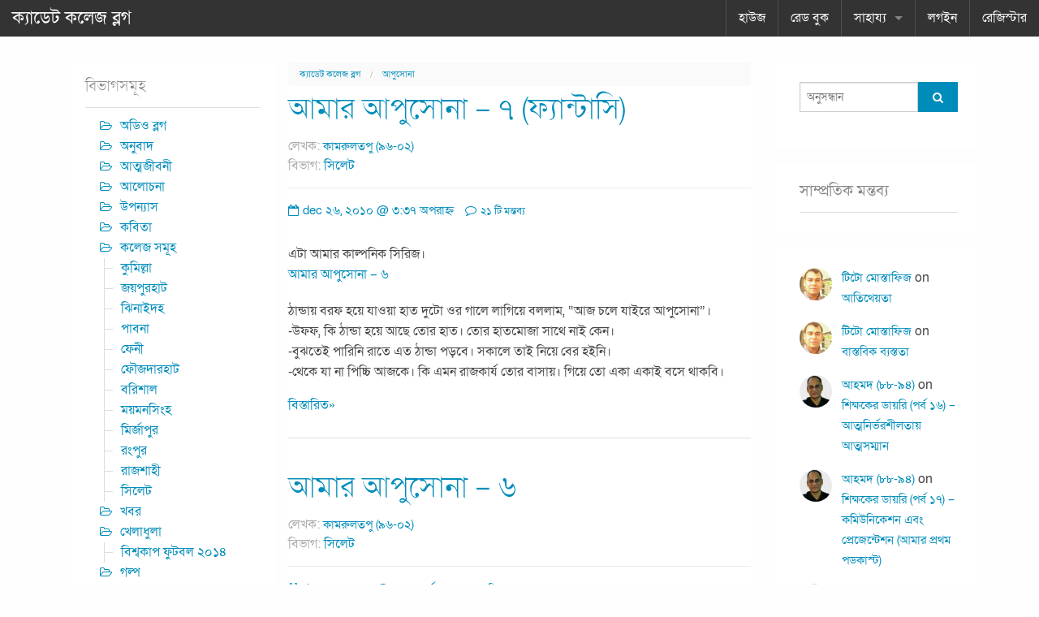

--- FILE ---
content_type: text/html; charset=UTF-8
request_url: https://cadetcollegeblog.com/tag/%E0%A6%86%E0%A6%AA%E0%A7%81%E0%A6%B8%E0%A7%8B%E0%A6%A8%E0%A6%BE
body_size: 20530
content:
<!doctype html>
<!-- paulirish.com/2008/conditional-stylesheets-vs-css-hacks-answer-neither/ -->
<!--[if lt IE 7]> <html class="no-js ie6 oldie" dir="ltr" lang="en-US" prefix="og: https://ogp.me/ns#" > <![endif]-->
<!--[if IE 7]>    <html class="no-js ie7 oldie" dir="ltr" lang="en-US" prefix="og: https://ogp.me/ns#" > <![endif]-->
<!--[if IE 8]>    <html class="no-js ie8 oldie" dir="ltr" lang="en-US" prefix="og: https://ogp.me/ns#" "> <![endif]-->
<!-- Consider adding an manifest.appcache: h5bp.com/d/Offline -->
<!--[if gt IE 8]><!--> <html class="no-js" xmlns="//www.w3.org/1999/xhtml" xmlns:og="//ogp.me/ns#" xmlns:fb="//www.facebook.com/2008/fbml" dir="ltr" dir="ltr" lang="en-US" prefix="og: https://ogp.me/ns#" > <!--<![endif]-->
<head>
<link rel="stylesheet"  href="//cadetcollegeblog.com/wp-content/themes/reverie-master/css/style.css" type="text/css" media="all">
	<meta name="verify-v1" content="92AHF9GHXqPzL5tWD2KWSanoolC4OWHKLBi00Dg+Kwk=" />
<meta name="msvalidate.01" content="57921F89A9FC321E8AE9DB5CB4852A46" />
<meta property="og:image" content="//cadetcollegeblog.com/ccb_logo.jpg" />
<link rel="shortcut icon" href="//cadetcollegeblog.com/favicon.ico" type="image/x-icon" />
<meta http-equiv="Content-Type" content="text/html; charset=UTF-8" />


	<!-- Mobile viewport optimized: j.mp/bplateviewport -->
	<meta name="viewport" content="width=device-width" />

	<!-- Favicon and Feed -->
	<link rel="alternate" type="application/rss+xml" title="ক্যাডেট কলেজ ব্লগ Feed" href="https://cadetcollegeblog.com/feed/">
<script type="text/javascript">

  var _gaq = _gaq || [];
  _gaq.push(['_setAccount', 'UA-19228190-1']);
  _gaq.push(['_trackPageview']);

  (function() {
    var ga = document.createElement('script'); ga.type = 'text/javascript'; ga.async = true;
    ga.src = ('' == document.location.protocol ? '//ssl' : '//www') + '.google-analytics.com/ga.js';
    var s = document.getElementsByTagName('script')[0]; s.parentNode.insertBefore(ga, s);
  })();

</script>
<!-- the default values -->


<!-- if page is content page -->
<meta property="og:title" content="ক্যাডেট কলেজ ব্লগ" />
<meta property="og:url" content="//cadetcollegeblog.com"/>
<meta property="og:site_name" content="ক্যাডেট কলেজ ব্লগ" />
<meta property="og:description" content="ক্লাস সেভেন থেকে ক্লাস টুয়েলভ। ক্যাডেট কলেজের ছয়টি বছরে আপনাকে নতুন করে আবারো স্বাগতম!" />
<meta property="og:type" content="website" />
 <link href="//fonts.maateen.me/solaiman-lipi/font.css" rel="stylesheet">
	<style>img:is([sizes="auto" i], [sizes^="auto," i]) { contain-intrinsic-size: 3000px 1500px }</style>
	
		<!-- All in One SEO 4.8.7 - aioseo.com -->
		<title>আপুসোনা | ক্যাডেট কলেজ ব্লগ</title>
	<meta name="robots" content="max-image-preview:large" />
	<link rel="canonical" href="https://cadetcollegeblog.com/tag/%e0%a6%86%e0%a6%aa%e0%a7%81%e0%a6%b8%e0%a7%8b%e0%a6%a8%e0%a6%be" />
	<meta name="generator" content="All in One SEO (AIOSEO) 4.8.7" />
		<script type="application/ld+json" class="aioseo-schema">
			{"@context":"https:\/\/schema.org","@graph":[{"@type":"BreadcrumbList","@id":"https:\/\/cadetcollegeblog.com\/tag\/%E0%A6%86%E0%A6%AA%E0%A7%81%E0%A6%B8%E0%A7%8B%E0%A6%A8%E0%A6%BE#breadcrumblist","itemListElement":[{"@type":"ListItem","@id":"https:\/\/cadetcollegeblog.com#listItem","position":1,"name":"Home","item":"https:\/\/cadetcollegeblog.com","nextItem":{"@type":"ListItem","@id":"https:\/\/cadetcollegeblog.com\/tag\/%e0%a6%86%e0%a6%aa%e0%a7%81%e0%a6%b8%e0%a7%8b%e0%a6%a8%e0%a6%be#listItem","name":"\u0986\u09aa\u09c1\u09b8\u09cb\u09a8\u09be"}},{"@type":"ListItem","@id":"https:\/\/cadetcollegeblog.com\/tag\/%e0%a6%86%e0%a6%aa%e0%a7%81%e0%a6%b8%e0%a7%8b%e0%a6%a8%e0%a6%be#listItem","position":2,"name":"\u0986\u09aa\u09c1\u09b8\u09cb\u09a8\u09be","previousItem":{"@type":"ListItem","@id":"https:\/\/cadetcollegeblog.com#listItem","name":"Home"}}]},{"@type":"CollectionPage","@id":"https:\/\/cadetcollegeblog.com\/tag\/%E0%A6%86%E0%A6%AA%E0%A7%81%E0%A6%B8%E0%A7%8B%E0%A6%A8%E0%A6%BE#collectionpage","url":"https:\/\/cadetcollegeblog.com\/tag\/%E0%A6%86%E0%A6%AA%E0%A7%81%E0%A6%B8%E0%A7%8B%E0%A6%A8%E0%A6%BE","name":"\u0986\u09aa\u09c1\u09b8\u09cb\u09a8\u09be | \u0995\u09cd\u09af\u09be\u09a1\u09c7\u099f \u0995\u09b2\u09c7\u099c \u09ac\u09cd\u09b2\u0997","inLanguage":"en-US","isPartOf":{"@id":"https:\/\/cadetcollegeblog.com\/#website"},"breadcrumb":{"@id":"https:\/\/cadetcollegeblog.com\/tag\/%E0%A6%86%E0%A6%AA%E0%A7%81%E0%A6%B8%E0%A7%8B%E0%A6%A8%E0%A6%BE#breadcrumblist"}},{"@type":"Organization","@id":"https:\/\/cadetcollegeblog.com\/#organization","name":"Cadet College Blog","url":"https:\/\/cadetcollegeblog.com\/","logo":{"@type":"ImageObject","url":"https:\/\/cadetcollegeblog.com\/wp-content\/uploads\/2020\/04\/cropped-ccb_logo.png","@id":"https:\/\/cadetcollegeblog.com\/tag\/%E0%A6%86%E0%A6%AA%E0%A7%81%E0%A6%B8%E0%A7%8B%E0%A6%A8%E0%A6%BE\/#organizationLogo","width":512,"height":512},"image":{"@id":"https:\/\/cadetcollegeblog.com\/tag\/%E0%A6%86%E0%A6%AA%E0%A7%81%E0%A6%B8%E0%A7%8B%E0%A6%A8%E0%A6%BE\/#organizationLogo"},"sameAs":["https:\/\/www.facebook.com\/cadetcollegeblog"]},{"@type":"WebSite","@id":"https:\/\/cadetcollegeblog.com\/#website","url":"https:\/\/cadetcollegeblog.com\/","name":"\u0995\u09cd\u09af\u09be\u09a1\u09c7\u099f \u0995\u09b2\u09c7\u099c \u09ac\u09cd\u09b2\u0997","inLanguage":"en-US","publisher":{"@id":"https:\/\/cadetcollegeblog.com\/#organization"}}]}
		</script>
		<!-- All in One SEO -->

<link rel='dns-prefetch' href='//netdna.bootstrapcdn.com' />
<link rel='dns-prefetch' href='//fonts.googleapis.com' />
<link rel="alternate" type="application/rss+xml" title="ক্যাডেট কলেজ ব্লগ &raquo; Feed" href="https://cadetcollegeblog.com/feed" />
<link rel="alternate" type="application/rss+xml" title="ক্যাডেট কলেজ ব্লগ &raquo; Comments Feed" href="https://cadetcollegeblog.com/comments/feed" />
<link rel="alternate" type="application/rss+xml" title="ক্যাডেট কলেজ ব্লগ &raquo; আপুসোনা Tag Feed" href="https://cadetcollegeblog.com/tag/%e0%a6%86%e0%a6%aa%e0%a7%81%e0%a6%b8%e0%a7%8b%e0%a6%a8%e0%a6%be/feed" />
<script type="text/javascript">
/* <![CDATA[ */
window._wpemojiSettings = {"baseUrl":"https:\/\/s.w.org\/images\/core\/emoji\/15.0.3\/72x72\/","ext":".png","svgUrl":"https:\/\/s.w.org\/images\/core\/emoji\/15.0.3\/svg\/","svgExt":".svg","source":{"concatemoji":"\/\/cadetcollegeblog.com\/wp-includes\/js\/wp-emoji-release.min.js"}};
/*! This file is auto-generated */
!function(i,n){var o,s,e;function c(e){try{var t={supportTests:e,timestamp:(new Date).valueOf()};sessionStorage.setItem(o,JSON.stringify(t))}catch(e){}}function p(e,t,n){e.clearRect(0,0,e.canvas.width,e.canvas.height),e.fillText(t,0,0);var t=new Uint32Array(e.getImageData(0,0,e.canvas.width,e.canvas.height).data),r=(e.clearRect(0,0,e.canvas.width,e.canvas.height),e.fillText(n,0,0),new Uint32Array(e.getImageData(0,0,e.canvas.width,e.canvas.height).data));return t.every(function(e,t){return e===r[t]})}function u(e,t,n){switch(t){case"flag":return n(e,"\ud83c\udff3\ufe0f\u200d\u26a7\ufe0f","\ud83c\udff3\ufe0f\u200b\u26a7\ufe0f")?!1:!n(e,"\ud83c\uddfa\ud83c\uddf3","\ud83c\uddfa\u200b\ud83c\uddf3")&&!n(e,"\ud83c\udff4\udb40\udc67\udb40\udc62\udb40\udc65\udb40\udc6e\udb40\udc67\udb40\udc7f","\ud83c\udff4\u200b\udb40\udc67\u200b\udb40\udc62\u200b\udb40\udc65\u200b\udb40\udc6e\u200b\udb40\udc67\u200b\udb40\udc7f");case"emoji":return!n(e,"\ud83d\udc26\u200d\u2b1b","\ud83d\udc26\u200b\u2b1b")}return!1}function f(e,t,n){var r="undefined"!=typeof WorkerGlobalScope&&self instanceof WorkerGlobalScope?new OffscreenCanvas(300,150):i.createElement("canvas"),a=r.getContext("2d",{willReadFrequently:!0}),o=(a.textBaseline="top",a.font="600 32px Arial",{});return e.forEach(function(e){o[e]=t(a,e,n)}),o}function t(e){var t=i.createElement("script");t.src=e,t.defer=!0,i.head.appendChild(t)}"undefined"!=typeof Promise&&(o="wpEmojiSettingsSupports",s=["flag","emoji"],n.supports={everything:!0,everythingExceptFlag:!0},e=new Promise(function(e){i.addEventListener("DOMContentLoaded",e,{once:!0})}),new Promise(function(t){var n=function(){try{var e=JSON.parse(sessionStorage.getItem(o));if("object"==typeof e&&"number"==typeof e.timestamp&&(new Date).valueOf()<e.timestamp+604800&&"object"==typeof e.supportTests)return e.supportTests}catch(e){}return null}();if(!n){if("undefined"!=typeof Worker&&"undefined"!=typeof OffscreenCanvas&&"undefined"!=typeof URL&&URL.createObjectURL&&"undefined"!=typeof Blob)try{var e="postMessage("+f.toString()+"("+[JSON.stringify(s),u.toString(),p.toString()].join(",")+"));",r=new Blob([e],{type:"text/javascript"}),a=new Worker(URL.createObjectURL(r),{name:"wpTestEmojiSupports"});return void(a.onmessage=function(e){c(n=e.data),a.terminate(),t(n)})}catch(e){}c(n=f(s,u,p))}t(n)}).then(function(e){for(var t in e)n.supports[t]=e[t],n.supports.everything=n.supports.everything&&n.supports[t],"flag"!==t&&(n.supports.everythingExceptFlag=n.supports.everythingExceptFlag&&n.supports[t]);n.supports.everythingExceptFlag=n.supports.everythingExceptFlag&&!n.supports.flag,n.DOMReady=!1,n.readyCallback=function(){n.DOMReady=!0}}).then(function(){return e}).then(function(){var e;n.supports.everything||(n.readyCallback(),(e=n.source||{}).concatemoji?t(e.concatemoji):e.wpemoji&&e.twemoji&&(t(e.twemoji),t(e.wpemoji)))}))}((window,document),window._wpemojiSettings);
/* ]]> */
</script>

<link rel='stylesheet' id='dialog-css' href='//cadetcollegeblog.com/wp-content/plugins/editable-comments/dialog/styles.css' type='text/css' media='all' />
<style id='wp-emoji-styles-inline-css' type='text/css'>

	img.wp-smiley, img.emoji {
		display: inline !important;
		border: none !important;
		box-shadow: none !important;
		height: 1em !important;
		width: 1em !important;
		margin: 0 0.07em !important;
		vertical-align: -0.1em !important;
		background: none !important;
		padding: 0 !important;
	}
</style>
<link rel='stylesheet' id='wp-block-library-css' href='//cadetcollegeblog.com/wp-includes/css/dist/block-library/style.min.css' type='text/css' media='all' />
<style id='classic-theme-styles-inline-css' type='text/css'>
/*! This file is auto-generated */
.wp-block-button__link{color:#fff;background-color:#32373c;border-radius:9999px;box-shadow:none;text-decoration:none;padding:calc(.667em + 2px) calc(1.333em + 2px);font-size:1.125em}.wp-block-file__button{background:#32373c;color:#fff;text-decoration:none}
</style>
<style id='global-styles-inline-css' type='text/css'>
:root{--wp--preset--aspect-ratio--square: 1;--wp--preset--aspect-ratio--4-3: 4/3;--wp--preset--aspect-ratio--3-4: 3/4;--wp--preset--aspect-ratio--3-2: 3/2;--wp--preset--aspect-ratio--2-3: 2/3;--wp--preset--aspect-ratio--16-9: 16/9;--wp--preset--aspect-ratio--9-16: 9/16;--wp--preset--color--black: #000000;--wp--preset--color--cyan-bluish-gray: #abb8c3;--wp--preset--color--white: #ffffff;--wp--preset--color--pale-pink: #f78da7;--wp--preset--color--vivid-red: #cf2e2e;--wp--preset--color--luminous-vivid-orange: #ff6900;--wp--preset--color--luminous-vivid-amber: #fcb900;--wp--preset--color--light-green-cyan: #7bdcb5;--wp--preset--color--vivid-green-cyan: #00d084;--wp--preset--color--pale-cyan-blue: #8ed1fc;--wp--preset--color--vivid-cyan-blue: #0693e3;--wp--preset--color--vivid-purple: #9b51e0;--wp--preset--gradient--vivid-cyan-blue-to-vivid-purple: linear-gradient(135deg,rgba(6,147,227,1) 0%,rgb(155,81,224) 100%);--wp--preset--gradient--light-green-cyan-to-vivid-green-cyan: linear-gradient(135deg,rgb(122,220,180) 0%,rgb(0,208,130) 100%);--wp--preset--gradient--luminous-vivid-amber-to-luminous-vivid-orange: linear-gradient(135deg,rgba(252,185,0,1) 0%,rgba(255,105,0,1) 100%);--wp--preset--gradient--luminous-vivid-orange-to-vivid-red: linear-gradient(135deg,rgba(255,105,0,1) 0%,rgb(207,46,46) 100%);--wp--preset--gradient--very-light-gray-to-cyan-bluish-gray: linear-gradient(135deg,rgb(238,238,238) 0%,rgb(169,184,195) 100%);--wp--preset--gradient--cool-to-warm-spectrum: linear-gradient(135deg,rgb(74,234,220) 0%,rgb(151,120,209) 20%,rgb(207,42,186) 40%,rgb(238,44,130) 60%,rgb(251,105,98) 80%,rgb(254,248,76) 100%);--wp--preset--gradient--blush-light-purple: linear-gradient(135deg,rgb(255,206,236) 0%,rgb(152,150,240) 100%);--wp--preset--gradient--blush-bordeaux: linear-gradient(135deg,rgb(254,205,165) 0%,rgb(254,45,45) 50%,rgb(107,0,62) 100%);--wp--preset--gradient--luminous-dusk: linear-gradient(135deg,rgb(255,203,112) 0%,rgb(199,81,192) 50%,rgb(65,88,208) 100%);--wp--preset--gradient--pale-ocean: linear-gradient(135deg,rgb(255,245,203) 0%,rgb(182,227,212) 50%,rgb(51,167,181) 100%);--wp--preset--gradient--electric-grass: linear-gradient(135deg,rgb(202,248,128) 0%,rgb(113,206,126) 100%);--wp--preset--gradient--midnight: linear-gradient(135deg,rgb(2,3,129) 0%,rgb(40,116,252) 100%);--wp--preset--font-size--small: 13px;--wp--preset--font-size--medium: 20px;--wp--preset--font-size--large: 36px;--wp--preset--font-size--x-large: 42px;--wp--preset--spacing--20: 0.44rem;--wp--preset--spacing--30: 0.67rem;--wp--preset--spacing--40: 1rem;--wp--preset--spacing--50: 1.5rem;--wp--preset--spacing--60: 2.25rem;--wp--preset--spacing--70: 3.38rem;--wp--preset--spacing--80: 5.06rem;--wp--preset--shadow--natural: 6px 6px 9px rgba(0, 0, 0, 0.2);--wp--preset--shadow--deep: 12px 12px 50px rgba(0, 0, 0, 0.4);--wp--preset--shadow--sharp: 6px 6px 0px rgba(0, 0, 0, 0.2);--wp--preset--shadow--outlined: 6px 6px 0px -3px rgba(255, 255, 255, 1), 6px 6px rgba(0, 0, 0, 1);--wp--preset--shadow--crisp: 6px 6px 0px rgba(0, 0, 0, 1);}:where(.is-layout-flex){gap: 0.5em;}:where(.is-layout-grid){gap: 0.5em;}body .is-layout-flex{display: flex;}.is-layout-flex{flex-wrap: wrap;align-items: center;}.is-layout-flex > :is(*, div){margin: 0;}body .is-layout-grid{display: grid;}.is-layout-grid > :is(*, div){margin: 0;}:where(.wp-block-columns.is-layout-flex){gap: 2em;}:where(.wp-block-columns.is-layout-grid){gap: 2em;}:where(.wp-block-post-template.is-layout-flex){gap: 1.25em;}:where(.wp-block-post-template.is-layout-grid){gap: 1.25em;}.has-black-color{color: var(--wp--preset--color--black) !important;}.has-cyan-bluish-gray-color{color: var(--wp--preset--color--cyan-bluish-gray) !important;}.has-white-color{color: var(--wp--preset--color--white) !important;}.has-pale-pink-color{color: var(--wp--preset--color--pale-pink) !important;}.has-vivid-red-color{color: var(--wp--preset--color--vivid-red) !important;}.has-luminous-vivid-orange-color{color: var(--wp--preset--color--luminous-vivid-orange) !important;}.has-luminous-vivid-amber-color{color: var(--wp--preset--color--luminous-vivid-amber) !important;}.has-light-green-cyan-color{color: var(--wp--preset--color--light-green-cyan) !important;}.has-vivid-green-cyan-color{color: var(--wp--preset--color--vivid-green-cyan) !important;}.has-pale-cyan-blue-color{color: var(--wp--preset--color--pale-cyan-blue) !important;}.has-vivid-cyan-blue-color{color: var(--wp--preset--color--vivid-cyan-blue) !important;}.has-vivid-purple-color{color: var(--wp--preset--color--vivid-purple) !important;}.has-black-background-color{background-color: var(--wp--preset--color--black) !important;}.has-cyan-bluish-gray-background-color{background-color: var(--wp--preset--color--cyan-bluish-gray) !important;}.has-white-background-color{background-color: var(--wp--preset--color--white) !important;}.has-pale-pink-background-color{background-color: var(--wp--preset--color--pale-pink) !important;}.has-vivid-red-background-color{background-color: var(--wp--preset--color--vivid-red) !important;}.has-luminous-vivid-orange-background-color{background-color: var(--wp--preset--color--luminous-vivid-orange) !important;}.has-luminous-vivid-amber-background-color{background-color: var(--wp--preset--color--luminous-vivid-amber) !important;}.has-light-green-cyan-background-color{background-color: var(--wp--preset--color--light-green-cyan) !important;}.has-vivid-green-cyan-background-color{background-color: var(--wp--preset--color--vivid-green-cyan) !important;}.has-pale-cyan-blue-background-color{background-color: var(--wp--preset--color--pale-cyan-blue) !important;}.has-vivid-cyan-blue-background-color{background-color: var(--wp--preset--color--vivid-cyan-blue) !important;}.has-vivid-purple-background-color{background-color: var(--wp--preset--color--vivid-purple) !important;}.has-black-border-color{border-color: var(--wp--preset--color--black) !important;}.has-cyan-bluish-gray-border-color{border-color: var(--wp--preset--color--cyan-bluish-gray) !important;}.has-white-border-color{border-color: var(--wp--preset--color--white) !important;}.has-pale-pink-border-color{border-color: var(--wp--preset--color--pale-pink) !important;}.has-vivid-red-border-color{border-color: var(--wp--preset--color--vivid-red) !important;}.has-luminous-vivid-orange-border-color{border-color: var(--wp--preset--color--luminous-vivid-orange) !important;}.has-luminous-vivid-amber-border-color{border-color: var(--wp--preset--color--luminous-vivid-amber) !important;}.has-light-green-cyan-border-color{border-color: var(--wp--preset--color--light-green-cyan) !important;}.has-vivid-green-cyan-border-color{border-color: var(--wp--preset--color--vivid-green-cyan) !important;}.has-pale-cyan-blue-border-color{border-color: var(--wp--preset--color--pale-cyan-blue) !important;}.has-vivid-cyan-blue-border-color{border-color: var(--wp--preset--color--vivid-cyan-blue) !important;}.has-vivid-purple-border-color{border-color: var(--wp--preset--color--vivid-purple) !important;}.has-vivid-cyan-blue-to-vivid-purple-gradient-background{background: var(--wp--preset--gradient--vivid-cyan-blue-to-vivid-purple) !important;}.has-light-green-cyan-to-vivid-green-cyan-gradient-background{background: var(--wp--preset--gradient--light-green-cyan-to-vivid-green-cyan) !important;}.has-luminous-vivid-amber-to-luminous-vivid-orange-gradient-background{background: var(--wp--preset--gradient--luminous-vivid-amber-to-luminous-vivid-orange) !important;}.has-luminous-vivid-orange-to-vivid-red-gradient-background{background: var(--wp--preset--gradient--luminous-vivid-orange-to-vivid-red) !important;}.has-very-light-gray-to-cyan-bluish-gray-gradient-background{background: var(--wp--preset--gradient--very-light-gray-to-cyan-bluish-gray) !important;}.has-cool-to-warm-spectrum-gradient-background{background: var(--wp--preset--gradient--cool-to-warm-spectrum) !important;}.has-blush-light-purple-gradient-background{background: var(--wp--preset--gradient--blush-light-purple) !important;}.has-blush-bordeaux-gradient-background{background: var(--wp--preset--gradient--blush-bordeaux) !important;}.has-luminous-dusk-gradient-background{background: var(--wp--preset--gradient--luminous-dusk) !important;}.has-pale-ocean-gradient-background{background: var(--wp--preset--gradient--pale-ocean) !important;}.has-electric-grass-gradient-background{background: var(--wp--preset--gradient--electric-grass) !important;}.has-midnight-gradient-background{background: var(--wp--preset--gradient--midnight) !important;}.has-small-font-size{font-size: var(--wp--preset--font-size--small) !important;}.has-medium-font-size{font-size: var(--wp--preset--font-size--medium) !important;}.has-large-font-size{font-size: var(--wp--preset--font-size--large) !important;}.has-x-large-font-size{font-size: var(--wp--preset--font-size--x-large) !important;}
:where(.wp-block-post-template.is-layout-flex){gap: 1.25em;}:where(.wp-block-post-template.is-layout-grid){gap: 1.25em;}
:where(.wp-block-columns.is-layout-flex){gap: 2em;}:where(.wp-block-columns.is-layout-grid){gap: 2em;}
:root :where(.wp-block-pullquote){font-size: 1.5em;line-height: 1.6;}
</style>
<link rel='stylesheet' id='reverie-foundation-stylesheet-css' href='//cadetcollegeblog.com/wp-content/themes/reverie-child-master/css/app.css' type='text/css' media='all' />
<link rel='stylesheet' id='reverie-stylesheet-css' href='//cadetcollegeblog.com/wp-content/themes/reverie-child-master/css/style.css' type='text/css' media='all' />
<link rel='stylesheet' id='font-awesome-css' href='//netdna.bootstrapcdn.com/font-awesome/4.1.0/css/font-awesome.css' type='text/css' media='all' />
<link rel='stylesheet' id='um_fonticons_ii-css' href='//cadetcollegeblog.com/wp-content/plugins/ultimate-member/assets/css/um-fonticons-ii.css' type='text/css' media='all' />
<link rel='stylesheet' id='um_fonticons_fa-css' href='//cadetcollegeblog.com/wp-content/plugins/ultimate-member/assets/css/um-fonticons-fa.css' type='text/css' media='all' />
<link rel='stylesheet' id='select2-css' href='//cadetcollegeblog.com/wp-content/plugins/ultimate-member/assets/css/select2/select2.min.css' type='text/css' media='all' />
<link rel='stylesheet' id='um_crop-css' href='//cadetcollegeblog.com/wp-content/plugins/ultimate-member/assets/css/um-crop.css' type='text/css' media='all' />
<link rel='stylesheet' id='um_modal-css' href='//cadetcollegeblog.com/wp-content/plugins/ultimate-member/assets/css/um-modal.css' type='text/css' media='all' />
<link rel='stylesheet' id='um_styles-css' href='//cadetcollegeblog.com/wp-content/plugins/ultimate-member/assets/css/um-styles.css' type='text/css' media='all' />
<link rel='stylesheet' id='um_profile-css' href='//cadetcollegeblog.com/wp-content/plugins/ultimate-member/assets/css/um-profile.css' type='text/css' media='all' />
<link rel='stylesheet' id='um_account-css' href='//cadetcollegeblog.com/wp-content/plugins/ultimate-member/assets/css/um-account.css' type='text/css' media='all' />
<link rel='stylesheet' id='um_misc-css' href='//cadetcollegeblog.com/wp-content/plugins/ultimate-member/assets/css/um-misc.css' type='text/css' media='all' />
<link rel='stylesheet' id='um_fileupload-css' href='//cadetcollegeblog.com/wp-content/plugins/ultimate-member/assets/css/um-fileupload.css' type='text/css' media='all' />
<link rel='stylesheet' id='um_datetime-css' href='//cadetcollegeblog.com/wp-content/plugins/ultimate-member/assets/css/pickadate/default.css' type='text/css' media='all' />
<link rel='stylesheet' id='um_datetime_date-css' href='//cadetcollegeblog.com/wp-content/plugins/ultimate-member/assets/css/pickadate/default.date.css' type='text/css' media='all' />
<link rel='stylesheet' id='um_datetime_time-css' href='//cadetcollegeblog.com/wp-content/plugins/ultimate-member/assets/css/pickadate/default.time.css' type='text/css' media='all' />
<link rel='stylesheet' id='um_raty-css' href='//cadetcollegeblog.com/wp-content/plugins/ultimate-member/assets/css/um-raty.css' type='text/css' media='all' />
<link rel='stylesheet' id='um_scrollbar-css' href='//cadetcollegeblog.com/wp-content/plugins/ultimate-member/assets/css/simplebar.css' type='text/css' media='all' />
<link rel='stylesheet' id='um_tipsy-css' href='//cadetcollegeblog.com/wp-content/plugins/ultimate-member/assets/css/um-tipsy.css' type='text/css' media='all' />
<link rel='stylesheet' id='um_responsive-css' href='//cadetcollegeblog.com/wp-content/plugins/ultimate-member/assets/css/um-responsive.css' type='text/css' media='all' />
<link rel='stylesheet' id='um_default_css-css' href='//cadetcollegeblog.com/wp-content/plugins/ultimate-member/assets/css/um-old-default.css' type='text/css' media='all' />
<link rel='stylesheet' id='um_old_css-css' href='//cadetcollegeblog.com/wp-content/plugins/ultimate-member/../../uploads/ultimatemember/um_old_settings.css' type='text/css' media='all' />
<link rel='stylesheet' id='google-font-css' href='http://fonts.googleapis.com/css?family=Open+Sans%3A300%2C400%2C600%2C700%7CLora%3A400%2C700%7CDroid+Sans+Mono' type='text/css' media='all' />
<!--[if lt IE 9]>
<link rel='stylesheet' id='reverie-ie-only-css' href='//cadetcollegeblog.com/wp-content/themes/reverie-master/css/ie.css' type='text/css' media='all' />
<![endif]-->
<script data-handle="jquery-core" type="text/javascript" src="//cadetcollegeblog.com/wp-includes/js/jquery/jquery.min.js" id="jquery-core-js"></script>
<script data-handle="jquery-migrate" type="text/javascript" src="//cadetcollegeblog.com/wp-includes/js/jquery/jquery-migrate.min.js" id="jquery-migrate-js"></script>
<script data-handle="um-gdpr" type="text/javascript" src="//cadetcollegeblog.com/wp-content/plugins/ultimate-member/assets/js/um-gdpr.min.js" id="um-gdpr-js"></script>
<script data-handle="reverie-modernizr" type="text/javascript" src="//cadetcollegeblog.com/wp-content/themes/reverie-master/js/modernizr.js" id="reverie-modernizr-js"></script>
<link rel="https://api.w.org/" href="https://cadetcollegeblog.com/wp-json/" /><link rel="alternate" title="JSON" type="application/json" href="https://cadetcollegeblog.com/wp-json/wp/v2/tags/82" />		<script type="text/javascript">
		var imgLoader = 'https://cadetcollegeblog.com/wp-content/plugins/editable-comments/dialog/loadingAnimation.gif';
		jQuery(document).ready(function($){   
			$('a.editable-deletecomment').click(function(event){
				var conf = confirm('Confirm you want delete this comment ?');
				if(!conf) event.preventDefault();
			});
		});		
		</script>
			<link rel="stylesheet" href="https://cadetcollegeblog.com/wp-content/plugins/shutter-reloaded/shutter-reloaded.css?ver=2.4" type="text/css" media="screen" />
			<style type="text/css">
			.um_request_name {
				display: none !important;
			}
		</style>
	<link rel="icon" href="https://cadetcollegeblog.com/wp-content/uploads/2020/04/cropped-ccb_logo-32x32.png" sizes="32x32" />
<link rel="icon" href="https://cadetcollegeblog.com/wp-content/uploads/2020/04/cropped-ccb_logo-192x192.png" sizes="192x192" />
<link rel="apple-touch-icon" href="https://cadetcollegeblog.com/wp-content/uploads/2020/04/cropped-ccb_logo-180x180.png" />
<meta name="msapplication-TileImage" content="https://cadetcollegeblog.com/wp-content/uploads/2020/04/cropped-ccb_logo-270x270.png" />
		<style type="text/css" id="wp-custom-css">
			h1,h2,h3,h4,h5{
	font-family:"SolaimanLipi","Open Sans", helvetica;
}		</style>
		
</head>

<body class="archive tag tag-82 antialiased">

<header class="contain-to-grid fixed">
	<!-- Starting the Top-Bar -->
	<nav class="top-bar" data-topbar>
	    <ul class="title-area">
	        <li class="name">
	        	<h1><a href="https://cadetcollegeblog.com/" title="ক্যাডেট কলেজ ব্লগ" rel="home">ক্যাডেট কলেজ ব্লগ</a></h1>
	        </li>
			<!-- Remove the class "menu-icon" to get rid of menu icon. Take out "Menu" to just have icon alone -->
			<li class="toggle-topbar menu-icon"><a href="#"></a></li>
	    </ul>
	    <section class="top-bar-section">
	    <ul class="right"><li class="divider"></li><li id="menu-item-45114" class="menu-item menu-item-main-menu menu-item-%e0%a6%b9%e0%a6%be%e0%a6%89%e0%a6%9c"><a  href="//cadetcollegeblog.com">হাউজ</a></li>
<li class="divider"></li><li id="menu-item-45117" class="menu-item menu-item-main-menu menu-item-%e0%a6%b0%e0%a7%87%e0%a6%a1-%e0%a6%ac%e0%a7%81%e0%a6%95"><a  href="https://cadetcollegeblog.com/red-book">রেড বুক</a></li>
<li class="divider"></li><li id="menu-item-50860" class="menu-item menu-item-main-menu menu-item-%e0%a6%b8%e0%a6%be%e0%a6%b9%e0%a6%be%e0%a6%af%e0%a7%8d%e0%a6%af has-dropdown"><a  href="#">সাহায্য</a>
	<ul class="dropdown">
	<li id="menu-item-45115" class="menu-item menu-item-main-menu menu-item-%e0%a6%a8%e0%a6%ad%e0%a6%bf%e0%a6%b8%e0%a7%87%e0%a6%b8-%e0%a6%a1%e0%a7%8d%e0%a6%b0%e0%a6%bf%e0%a6%b2"><a  href="https://cadetcollegeblog.com/tutorial">নভিসেস ড্রিল</a></li>
	<li id="menu-item-45116" class="menu-item menu-item-main-menu menu-item-%e0%a6%b8%e0%a6%bf%e0%a6%95-%e0%a6%b0%e0%a6%bf%e0%a6%aa%e0%a7%8b%e0%a6%b0%e0%a7%8d%e0%a6%9f"><a  href="https://cadetcollegeblog.com/sick-report">সিক রিপোর্ট</a></li>
</ul>
</li>
<li class="divider"></li><li id="menu-item-50853" class="menu-item menu-item-main-menu menu-item-%e0%a6%b2%e0%a6%97%e0%a6%87%e0%a6%a8"><a  href="//cadetcollegeblog.com/login">লগইন</a></li>
<li class="divider"></li><li id="menu-item-50854" class="menu-item menu-item-main-menu menu-item-%e0%a6%b0%e0%a7%87%e0%a6%9c%e0%a6%bf%e0%a6%b8%e0%a7%8d%e0%a6%9f%e0%a6%be%e0%a6%b0"><a  href="//cadetcollegeblog.com/register">রেজিস্টার</a></li>
</ul>	    	    </section>
	</nav>
	<!-- End of Top-Bar -->

</header>
<!--<div class="header-image">
    <div class="row">
		<div class="small-12 columns">
			<a href="//cadetcollegeblog.com/"><img src="https://cadetcollegeblog.com/wp-content/uploads/2014/12/cropped-16DecCCCB.jpg"  width="100%" height="auto" alt="" /></a>
		</div>
	</div>
</div>-->

<!-- Start the main container -->
<div class="container" role="document">

	<div class="row">
<!-- Row for main content area -->
	<div class="small-12 large-6 large-push-3 columns" id="content" role="main">
	
		<nav class="breadcrumbs">
    <span typeof="v:Breadcrumb"><a rel="v:url" property="v:title" title="Go to ক্যাডেট কলেজ ব্লগ." href="https://cadetcollegeblog.com" class="home">ক্যাডেট কলেজ ব্লগ</a></span><span typeof="v:Breadcrumb"><span property="v:title">আপুসোনা</span></span></nav>
							
<article id="post-27983" class="index-card post-27983 post type-post status-publish format-standard hentry category-scc tag-82 tag-83">
	<header>
		<h2><a href="https://cadetcollegeblog.com/kamrultopu/27983">আমার আপুসোনা &#8211; ৭ (ফ্যান্টাসি)</a></h2>
			<div class="entry-meta"><span class="byline">লেখক: <span class="author"><a class="url fn n" href="https://cadetcollegeblog.com/author/kamrultopu" title="View all posts by কামরুলতপু (৯৬-০২)">কামরুলতপু (৯৬-০২)</a></span></span><br /><span class="cat-links"> বিভাগ: <a href="https://cadetcollegeblog.com/category/colleges/scc" rel="category tag">সিলেট</a></span><span class="sep"></span><span class="posted-on"><a href="https://cadetcollegeblog.com/kamrultopu/27983" title="3:37 pm" rel="bookmark"><i class="fa fa-calendar-o"></i> <time class="entry-date published" datetime="dec &#2536;&#2540;, &#2536;&#2534;&#2535;&#2534; @ &#2537;:&#2537;&#2541; অপরাহ্ন">dec &#2536;&#2540;, &#2536;&#2534;&#2535;&#2534; @ &#2537;:&#2537;&#2541; অপরাহ্ন</time></a></span>		<span class="comments-link"><a href="https://cadetcollegeblog.com/kamrultopu/27983#comments"><i class="fa fa-comment-o"></i> ২১ টি মন্তব্য</a></span>
	</div>
		</header>
	<div class="entry-content">
		<figure><a href="https://cadetcollegeblog.com/kamrultopu/27983"></a></figure> 

		
		<p>এটা আমার কাল্পনিক সিরিজ।<br />
<a href="http://www.cadetcollegeblog.com/kamrultopu/18567">আমার আপুসোনা – ৬</a></p>
<p>ঠান্ডায় বরফ হয়ে যাওয়া হাত দুটো ওর গালে লাগিয়ে বললাম, “আজ চলে যাইরে আপুসোনা”।<br />
-উফফ, কি ঠান্ডা হয়ে আছে তোর হাত। তোর হাতমোজা সাথে নাই কেন।<br />
-বুঝতেই পারিনি রাতে এত ঠান্ডা পড়বে। সকালে তাই নিয়ে বের হইনি।<br />
-থেকে যা না পিচ্চি আজকে। কি এমন রাজকার্য তোর বাসায়। গিয়ে তো একা একাই বসে থাকবি।</p>
		<a href="https://cadetcollegeblog.com/kamrultopu/27983" rel="bookmark" title="Permanent Link to আমার আপুসোনা &#8211; ৭ (ফ্যান্টাসি)">বিস্তারিত&raquo;</a>
	</div>
</article>					
<article id="post-18567" class="index-card post-18567 post type-post status-publish format-standard hentry category-scc tag-82 tag-37 tag-659">
	<header>
		<h2><a href="https://cadetcollegeblog.com/kamrultopu/18567">আমার আপুসোনা &#8211; ৬</a></h2>
			<div class="entry-meta"><span class="byline">লেখক: <span class="author"><a class="url fn n" href="https://cadetcollegeblog.com/author/kamrultopu" title="View all posts by কামরুলতপু (৯৬-০২)">কামরুলতপু (৯৬-০২)</a></span></span><br /><span class="cat-links"> বিভাগ: <a href="https://cadetcollegeblog.com/category/colleges/scc" rel="category tag">সিলেট</a></span><span class="sep"></span><span class="posted-on"><a href="https://cadetcollegeblog.com/kamrultopu/18567" title="5:22 am" rel="bookmark"><i class="fa fa-calendar-o"></i> <time class="entry-date published" datetime="dec &#2535;&#2543;, &#2536;&#2534;&#2534;&#2543; @ &#2539;:&#2536;&#2536; পূর্বাহ্ন">dec &#2535;&#2543;, &#2536;&#2534;&#2534;&#2543; @ &#2539;:&#2536;&#2536; পূর্বাহ্ন</time></a></span>		<span class="comments-link"><a href="https://cadetcollegeblog.com/kamrultopu/18567#comments"><i class="fa fa-comment-o"></i> ৪১ টি মন্তব্য</a></span>
	</div>
		</header>
	<div class="entry-content">
		<figure><a href="https://cadetcollegeblog.com/kamrultopu/18567"></a></figure> 

		
		<p>এটা আমার কাল্পনিক সিরিজ।<br />
<a href="http://www.cadetcollegeblog.com/kamrultopu/9672">আমার আপুসোনা &#8211; ৫ </a><br />
মোবাইলের এসএমএসটা পড়ার সাথে সাথে আমার মধ্যে প্রথমেই যে অনুভূতি আসল সেটা হল অভিমান। তীব্র অভিমানে গাল ফুলিয়ে বসে থাকতে ইচ্ছা হল।  তীব্র ভাইব্রেশনে মোবাইল যখন একটি এসএমএস এর আগমনবার্তা জানাল প্রবল ভাল লাগায় সাথে সাথে মোবাইল হাতে নিয়ে দেখি আমার আপুসোনার এসএমএস। একরাশ আনন্দ চোখেমুখে নিয়ে যখন এসএমএস পড়ছি তখন আস্তে আস্তে সেই জায়গায় অভিমান চলে আসল।</p>
		<a href="https://cadetcollegeblog.com/kamrultopu/18567" rel="bookmark" title="Permanent Link to আমার আপুসোনা &#8211; ৬">বিস্তারিত&raquo;</a>
	</div>
</article>					
<article id="post-11018" class="index-card post-11018 post type-post status-publish format-standard hentry category-scc tag-82 tag-37">
	<header>
		<h2><a href="https://cadetcollegeblog.com/kamrultopu/11018">আপুসোনাকে</a></h2>
			<div class="entry-meta"><span class="byline">লেখক: <span class="author"><a class="url fn n" href="https://cadetcollegeblog.com/author/kamrultopu" title="View all posts by কামরুলতপু (৯৬-০২)">কামরুলতপু (৯৬-০২)</a></span></span><br /><span class="cat-links"> বিভাগ: <a href="https://cadetcollegeblog.com/category/colleges/scc" rel="category tag">সিলেট</a></span><span class="sep"></span><span class="posted-on"><a href="https://cadetcollegeblog.com/kamrultopu/11018" title="1:05 am" rel="bookmark"><i class="fa fa-calendar-o"></i> <time class="entry-date published" datetime="জুন &#2535;&#2542;, &#2536;&#2534;&#2534;&#2543; @ &#2535;:&#2534;&#2539; পূর্বাহ্ন">জুন &#2535;&#2542;, &#2536;&#2534;&#2534;&#2543; @ &#2535;:&#2534;&#2539; পূর্বাহ্ন</time></a></span>		<span class="comments-link"><a href="https://cadetcollegeblog.com/kamrultopu/11018#comments"><i class="fa fa-comment-o"></i> ১০ টি মন্তব্য</a></span>
	</div>
		</header>
	<div class="entry-content">
		<figure><a href="https://cadetcollegeblog.com/kamrultopu/11018"></a></figure> 

		
		<p>আপুসোনা,<br />
আজ তোর অপারেশন ছিল। আমি তোর অপারেশনের আগে ঠিকমত সময়ে ফোন দিতে পারিনি। কিভাবে পারব বল আমি তো জানতাম না যে আজই তোর অপারেশন হয়ে যাবে। তুই না আমাকে বলেছিলি ১৮ তারিখে হবে। তোর কথা খুব মনে পড়ছিল। তাই যখন তোকে ফোন দিলাম তখন শুনলাম তুই অপারেশন থিয়েটারে ঢুকে পড়েছিস। আমার এত খারাপ লাগছিল প্রায় কান্না চলে এসেছিল। শুনলাম অপারেশন এক ঘন্টা পরেই শেষ হয়ে যাবে আর তারও দুই ঘন্টা পরে তোর সাথে কথা বলা যাবে।</p>
		<a href="https://cadetcollegeblog.com/kamrultopu/11018" rel="bookmark" title="Permanent Link to আপুসোনাকে">বিস্তারিত&raquo;</a>
	</div>
</article>					
<article id="post-9672" class="index-card post-9672 post type-post status-publish format-standard hentry category-scc tag-82 tag-37">
	<header>
		<h2><a href="https://cadetcollegeblog.com/kamrultopu/9672">আমার আপুসোনা &#8211; ৫</a></h2>
			<div class="entry-meta"><span class="byline">লেখক: <span class="author"><a class="url fn n" href="https://cadetcollegeblog.com/author/kamrultopu" title="View all posts by কামরুলতপু (৯৬-০২)">কামরুলতপু (৯৬-০২)</a></span></span><br /><span class="cat-links"> বিভাগ: <a href="https://cadetcollegeblog.com/category/colleges/scc" rel="category tag">সিলেট</a></span><span class="sep"></span><span class="posted-on"><a href="https://cadetcollegeblog.com/kamrultopu/9672" title="5:55 pm" rel="bookmark"><i class="fa fa-calendar-o"></i> <time class="entry-date published" datetime="মে &#2535;&#2541;, &#2536;&#2534;&#2534;&#2543; @ &#2539;:&#2539;&#2539; অপরাহ্ন">মে &#2535;&#2541;, &#2536;&#2534;&#2534;&#2543; @ &#2539;:&#2539;&#2539; অপরাহ্ন</time></a></span>		<span class="comments-link"><a href="https://cadetcollegeblog.com/kamrultopu/9672#comments"><i class="fa fa-comment-o"></i> ২৫ টি মন্তব্য</a></span>
	</div>
		</header>
	<div class="entry-content">
		<figure><a href="https://cadetcollegeblog.com/kamrultopu/9672"></a></figure> 

		
		<p>[ এইটা আমার কাল্পনিক সিরিজ। আমার একটা বড় বোন এর অনেক শখ। সেটা নিয়ে প্রায়ই কল্পনা করি। সেটার বহিঃপ্রকাশ এই সিরিজ। খুব মজা পেলাম মাহমুদ ফয়সালের কথা শুনে ও নাকি বুঝতেই পারেনি এইটা কাল্পনিক সিরিজ। ইশশ খুব ভাল হত এইটা যদি কাল্পনিক না হয়ে সত্য হত ]<br />
এই সিরিজের আগের পার্ট <a href="http://www.cadetcollegeblog.com/kamrultopu/944">আমার আপুসোনা </a></p>
<p>ক্রিংক্রিংক্রিং&#8230;&#8230;&#8230;<br />
ধুর ঘুমের মধ্যে রিং ভাল লাগে না।</p>
		<a href="https://cadetcollegeblog.com/kamrultopu/9672" rel="bookmark" title="Permanent Link to আমার আপুসোনা &#8211; ৫">বিস্তারিত&raquo;</a>
	</div>
</article>					
<article id="post-7743" class="index-card post-7743 post type-post status-publish format-standard hentry category-uncategorized tag-82 tag-37">
	<header>
		<h2><a href="https://cadetcollegeblog.com/kamrultopu/7743">আজ রবিবার</a></h2>
			<div class="entry-meta"><span class="byline">লেখক: <span class="author"><a class="url fn n" href="https://cadetcollegeblog.com/author/kamrultopu" title="View all posts by কামরুলতপু (৯৬-০২)">কামরুলতপু (৯৬-০২)</a></span></span><br /><span class="cat-links"> বিভাগ: <a href="https://cadetcollegeblog.com/category/uncategorized" rel="category tag">ব্লগর ব্লগর</a></span><span class="sep"></span><span class="posted-on"><a href="https://cadetcollegeblog.com/kamrultopu/7743" title="1:19 pm" rel="bookmark"><i class="fa fa-calendar-o"></i> <time class="entry-date published" datetime="এপ্রিল &#2539;, &#2536;&#2534;&#2534;&#2543; @ &#2535;:&#2535;&#2543; অপরাহ্ন">এপ্রিল &#2539;, &#2536;&#2534;&#2534;&#2543; @ &#2535;:&#2535;&#2543; অপরাহ্ন</time></a></span>		<span class="comments-link"><a href="https://cadetcollegeblog.com/kamrultopu/7743#comments"><i class="fa fa-comment-o"></i> ১৭ টি মন্তব্য</a></span>
	</div>
		</header>
	<div class="entry-content">
		<figure><a href="https://cadetcollegeblog.com/kamrultopu/7743"></a></figure> 

		
		<p>আজ রবিবার , খুব সুন্দর একটা দিন হবে হবে করেও দিনটা খুবই খারাপ হয়ে গেল। সকালে উঠে মুখ ধুয়ে এসে দেখি মোবাইলে মিসকল। কার কল হতে পেরে ভাবতে ভাবতে মোবাইল হাতে নিয়েই দেখি আমার আপুসোনার। আমার মেজাজটাই খারাপ হয়ে গেল। দুমিনিট আগে ফোনটা আসতে পারত কিংবা আমিও ২ মিনিট পরে মুখ ধুতে যেতে পারতাম। মোবাইলের দিকে এক দৃষ্টিতে চেয়ে থাকতে থাকতে মনে হল আমি কল দেই।</p>
		<a href="https://cadetcollegeblog.com/kamrultopu/7743" rel="bookmark" title="Permanent Link to আজ রবিবার">বিস্তারিত&raquo;</a>
	</div>
</article>					
<article id="post-6448" class="index-card post-6448 post type-post status-publish format-standard hentry category-scc category-smrity-kotha tag-82 tag-196 tag-37">
	<header>
		<h2><a href="https://cadetcollegeblog.com/kamrultopu/6448">আমার কাজলাদিদিরা &#8211; শেষ পর্ব (আপুসোনা)</a></h2>
			<div class="entry-meta"><span class="byline">লেখক: <span class="author"><a class="url fn n" href="https://cadetcollegeblog.com/author/kamrultopu" title="View all posts by কামরুলতপু (৯৬-০২)">কামরুলতপু (৯৬-০২)</a></span></span><br /><span class="cat-links"> বিভাগ: <a href="https://cadetcollegeblog.com/category/colleges/scc" rel="category tag">সিলেট</a>, <a href="https://cadetcollegeblog.com/category/smrity-kotha" rel="category tag">স্মৃতিকথা</a></span><span class="sep"></span><span class="posted-on"><a href="https://cadetcollegeblog.com/kamrultopu/6448" title="8:06 am" rel="bookmark"><i class="fa fa-calendar-o"></i> <time class="entry-date published" datetime="মার্চ &#2536;&#2534;, &#2536;&#2534;&#2534;&#2543; @ &#2542;:&#2534;&#2540; পূর্বাহ্ন">মার্চ &#2536;&#2534;, &#2536;&#2534;&#2534;&#2543; @ &#2542;:&#2534;&#2540; পূর্বাহ্ন</time></a></span>		<span class="comments-link"><a href="https://cadetcollegeblog.com/kamrultopu/6448#comments"><i class="fa fa-comment-o"></i> ৫২ টি মন্তব্য</a></span>
	</div>
		</header>
	<div class="entry-content">
		<figure><a href="https://cadetcollegeblog.com/kamrultopu/6448"></a></figure> 

		
		<p>[সতর্কীকরণঃ এই পোষ্ট অনেক বড় এবং বরাবরের মতই আমার ইমোশনাল লেখা। অনেকের বিরক্তি উৎপাদন করতে পারে তাই নিজ দায়িত্বে পড়ুন। কেউ খুব বিরক্ত হলে কিংবা আমার লেখা ন্যাকামি মনে হলে তাদের জন্য ভাল খবর হচ্ছে এইটাই আমার এই সিরিজের শেষ লেখা। এই সিরিজ আমার অনেক ইমোশনের তাই শেষ করে নিজের খুবই খারাপ লাগছে। ]<br />
<a href="http://www.cadetcollegeblog.com/kamrultopu/5621">আমার কাজলাদিদিরা &#8211; ৬ </a><br />
এইচ,এস,সি পরীক্ষার আগের শেষ ছুটিতে কলেজ থেকে ঢাকা আসলাম।</p>
		<a href="https://cadetcollegeblog.com/kamrultopu/6448" rel="bookmark" title="Permanent Link to আমার কাজলাদিদিরা &#8211; শেষ পর্ব (আপুসোনা)">বিস্তারিত&raquo;</a>
	</div>
</article>					
<article id="post-944" class="index-card post-944 post type-post status-publish format-standard hentry category-uncategorized category-scc tag-82 tag-37">
	<header>
		<h2><a href="https://cadetcollegeblog.com/kamrultopu/944">আমার আপুসোনা ( আপুর বিয়ে )</a></h2>
			<div class="entry-meta"><span class="byline">লেখক: <span class="author"><a class="url fn n" href="https://cadetcollegeblog.com/author/kamrultopu" title="View all posts by কামরুলতপু (৯৬-০২)">কামরুলতপু (৯৬-০২)</a></span></span><br /><span class="cat-links"> বিভাগ: <a href="https://cadetcollegeblog.com/category/uncategorized" rel="category tag">ব্লগর ব্লগর</a>, <a href="https://cadetcollegeblog.com/category/colleges/scc" rel="category tag">সিলেট</a></span><span class="sep"></span><span class="posted-on"><a href="https://cadetcollegeblog.com/kamrultopu/944" title="7:22 pm" rel="bookmark"><i class="fa fa-calendar-o"></i> <time class="entry-date published" datetime="অক্টোবর &#2536;&#2537;, &#2536;&#2534;&#2534;&#2542; @ &#2541;:&#2536;&#2536; অপরাহ্ন">অক্টোবর &#2536;&#2537;, &#2536;&#2534;&#2534;&#2542; @ &#2541;:&#2536;&#2536; অপরাহ্ন</time></a></span>		<span class="comments-link"><a href="https://cadetcollegeblog.com/kamrultopu/944#comments"><i class="fa fa-comment-o"></i> ২১ টি মন্তব্য</a></span>
	</div>
		</header>
	<div class="entry-content">
		<figure><a href="https://cadetcollegeblog.com/kamrultopu/944"></a></figure> 

		
		<p>আপুসোনা সিরিজের আগের পার্ট<a href="http://www.cadetcollegeblog.com/kamrultopu/827">আমার আপুসোনা-৩</a></p>
<p>তপু শোন তোর সাথে কথা আছে।<br />
আম্মুর ডাক শুনে এসে বসলাম আম্মুর পাশে। মনে হচ্ছে সিরিয়াস কোন ব্যাপার আলোচনা হবে। বসতেই একটা প্রিন্ট করা কাগজ হাতে ধরিয়ে দিল আম্মু। আপু দেখলাম উঠে চলে গেল অন্য রুমে। ব্যাপার কি বুঝার জন্য কাগজটাতে চোখ বুলাতেই দেখলাম কোন এক সুযোগ্য পাত্রের বায়োডাটা।<br />
-কার জন্য মা এইটা<br />
-কার জন্য আবার তোর বোনের জন্য।</p>
		<a href="https://cadetcollegeblog.com/kamrultopu/944" rel="bookmark" title="Permanent Link to আমার আপুসোনা ( আপুর বিয়ে )">বিস্তারিত&raquo;</a>
	</div>
</article>					
<article id="post-827" class="index-card post-827 post type-post status-publish format-standard hentry category-uncategorized category-scc tag-82 tag-37 tag-83">
	<header>
		<h2><a href="https://cadetcollegeblog.com/kamrultopu/827">আমার আপুসোনা &#8211; ৩ ( দেশে ফেরা )</a></h2>
			<div class="entry-meta"><span class="byline">লেখক: <span class="author"><a class="url fn n" href="https://cadetcollegeblog.com/author/kamrultopu" title="View all posts by কামরুলতপু (৯৬-০২)">কামরুলতপু (৯৬-০২)</a></span></span><br /><span class="cat-links"> বিভাগ: <a href="https://cadetcollegeblog.com/category/uncategorized" rel="category tag">ব্লগর ব্লগর</a>, <a href="https://cadetcollegeblog.com/category/colleges/scc" rel="category tag">সিলেট</a></span><span class="sep"></span><span class="posted-on"><a href="https://cadetcollegeblog.com/kamrultopu/827" title="2:22 pm" rel="bookmark"><i class="fa fa-calendar-o"></i> <time class="entry-date published" datetime="অক্টোবর &#2538;, &#2536;&#2534;&#2534;&#2542; @ &#2536;:&#2536;&#2536; অপরাহ্ন">অক্টোবর &#2538;, &#2536;&#2534;&#2534;&#2542; @ &#2536;:&#2536;&#2536; অপরাহ্ন</time></a></span>		<span class="comments-link"><a href="https://cadetcollegeblog.com/kamrultopu/827#comments"><i class="fa fa-comment-o"></i> ১৬ টি মন্তব্য</a></span>
	</div>
		</header>
	<div class="entry-content">
		<figure><a href="https://cadetcollegeblog.com/kamrultopu/827"></a></figure> 

		
		<p>ডিসক্লেমার<br />
আমার পুরান একটা সিরিজ আছে এই নামে। সেটার একটা পার্ট লিখলাম। আজ সারাদিন শুয়ে শুয়ে মন ভাল করার জন্য দেশে প্রথম যাওয়ার কথাটা চিন্তা করলাম । সেটার সাথে যোগ করে দিলাম আমার সেই ছোট্ট বেলা থেকে বয়ে আনা আপুসোনার কল্পনা। এর আগের দুটা পর্ব হল<br />
<a href="http://www.cadetcollegeblog.com/kamrultopu/436">আমার আপুসোনা &#8211; ১</a><br />
<a href="http://www.cadetcollegeblog.com/kamrultopu/443">আমার আপুসোনা &#8211; ২</a><br />
তখন যখন লিখেছিলাম অনেকে বলেছিল বেশি ন্যাকামি হয়ে যাচ্ছে।</p>
		<a href="https://cadetcollegeblog.com/kamrultopu/827" rel="bookmark" title="Permanent Link to আমার আপুসোনা &#8211; ৩ ( দেশে ফেরা )">বিস্তারিত&raquo;</a>
	</div>
</article>					
<article id="post-443" class="index-card post-443 post type-post status-publish format-standard hentry category-scc tag-82 tag-37 tag-83">
	<header>
		<h2><a href="https://cadetcollegeblog.com/kamrultopu/443">আমার আপুসোনা-২ (এক স্বপ্নের সকাল)</a></h2>
			<div class="entry-meta"><span class="byline">লেখক: <span class="author"><a class="url fn n" href="https://cadetcollegeblog.com/author/kamrultopu" title="View all posts by কামরুলতপু (৯৬-০২)">কামরুলতপু (৯৬-০২)</a></span></span><br /><span class="cat-links"> বিভাগ: <a href="https://cadetcollegeblog.com/category/colleges/scc" rel="category tag">সিলেট</a></span><span class="sep"></span><span class="posted-on"><a href="https://cadetcollegeblog.com/kamrultopu/443" title="7:19 pm" rel="bookmark"><i class="fa fa-calendar-o"></i> <time class="entry-date published" datetime="জুন &#2536;&#2543;, &#2536;&#2534;&#2534;&#2542; @ &#2541;:&#2535;&#2543; অপরাহ্ন">জুন &#2536;&#2543;, &#2536;&#2534;&#2534;&#2542; @ &#2541;:&#2535;&#2543; অপরাহ্ন</time></a></span>		<span class="comments-link"><a href="https://cadetcollegeblog.com/kamrultopu/443#comments"><i class="fa fa-comment-o"></i> ৪৫ টি মন্তব্য</a></span>
	</div>
		</header>
	<div class="entry-content">
		<figure><a href="https://cadetcollegeblog.com/kamrultopu/443"></a></figure> 

		
		<p>(এক স্বপ্নের সকাল)<br />
********************</p>
<p>-তপুউউউউ , উঠলি তুই?<br />
-উমমম&#8230;<br />
-এই নিয়ে আমি ১০ বার ডাকলাম । উঠ।<br />
-হুমম এইতো আপু আর একটু।<br />
-নাহ আর একটুও না। তোর না আজ ক্লাস আছে।<br />
-আরে আপু কি কর , বালিশ সরাও কেন। উঠতেছি তো।<br />
উফফ কি যে সমস্যা। এই বৃষ্টির সকালে কি আর কোথাও যেতে ভাল লাগে। আজকে ক্লাস আছে কিন্তু এর থেকে এই বৃষ্টিতে ঘরে বসে ১১টা পর্যন্ত ঘুমানোর উপরে কিছু কি আছে?</p>
		<a href="https://cadetcollegeblog.com/kamrultopu/443" rel="bookmark" title="Permanent Link to আমার আপুসোনা-২ (এক স্বপ্নের সকাল)">বিস্তারিত&raquo;</a>
	</div>
</article>					
<article id="post-436" class="index-card post-436 post type-post status-publish format-standard hentry category-scc tag-82 tag-37">
	<header>
		<h2><a href="https://cadetcollegeblog.com/kamrultopu/436">আমার আপুসোনা-১</a></h2>
			<div class="entry-meta"><span class="byline">লেখক: <span class="author"><a class="url fn n" href="https://cadetcollegeblog.com/author/kamrultopu" title="View all posts by কামরুলতপু (৯৬-০২)">কামরুলতপু (৯৬-০২)</a></span></span><br /><span class="cat-links"> বিভাগ: <a href="https://cadetcollegeblog.com/category/colleges/scc" rel="category tag">সিলেট</a></span><span class="sep"></span><span class="posted-on"><a href="https://cadetcollegeblog.com/kamrultopu/436" title="9:10 pm" rel="bookmark"><i class="fa fa-calendar-o"></i> <time class="entry-date published" datetime="জুন &#2536;&#2541;, &#2536;&#2534;&#2534;&#2542; @ &#2543;:&#2535;&#2534; অপরাহ্ন">জুন &#2536;&#2541;, &#2536;&#2534;&#2534;&#2542; @ &#2543;:&#2535;&#2534; অপরাহ্ন</time></a></span>		<span class="comments-link"><a href="https://cadetcollegeblog.com/kamrultopu/436#comments"><i class="fa fa-comment-o"></i> ২২ টি মন্তব্য</a></span>
	</div>
		</header>
	<div class="entry-content">
		<figure><a href="https://cadetcollegeblog.com/kamrultopu/436"></a></figure> 

		
		<p>[ডিসক্লেমার &#8211; সবাই এখন ক্যাডেট কলেজের স্মৃতিচারণ করছে। আমার ও অনেক কিছু লেখার ছিল কিন্তু অনেকদিন ধরে বেশ ব্যস্ত সময় পার করাতে একটু লেখার সাথে কোন সম্পর্ক নাই। তাই একটা অফটপিক পুরান লেখা দিয়ে দিলাম। কেউ মাইন্ড খাইয়েন না। আগে আমাদের এখানে চাটনি হিসাবে কিছু লেখা দিত তারেক(কনফুসিয়াস) ভাই। উনি বহুদিন চাটনি দেয়া বন্ধ করে দিছেন। আমার এই লেখা তাই সবাই চাটনি হিসাবে নেন। ওহহ এখন এত ভাল ভাল লেখক আমি লেখালেখি করি এইটা বলতে নিজেরই লজ্জা লাগছে।</p>
		<a href="https://cadetcollegeblog.com/kamrultopu/436" rel="bookmark" title="Permanent Link to আমার আপুসোনা-১">বিস্তারিত&raquo;</a>
	</div>
</article>				
			
		
	</div>
	<aside id="sidebar-left" class="small-12 large-3 large-pull-6  columns">
	<article id="categories-2" class="panel widget widget_categories"><h4>বিভাগসমূহ</h4>
			<ul>
					<li class="cat-item cat-item-১২৭৪"><a href="https://cadetcollegeblog.com/category/audio-blog">অডিও ব্লগ</a>
</li>
	<li class="cat-item cat-item-২২৫৯"><a href="https://cadetcollegeblog.com/category/%e০%a৬%৮৫%e০%a৬%a৮%e০%a৭%৮১%e০%a৬%ac%e০%a৬%be%e০%a৬%a৬">অনুবাদ</a>
</li>
	<li class="cat-item cat-item-৯১৪"><a href="https://cadetcollegeblog.com/category/%e০%a৬%৮৬%e০%a৬%a৪%e০%a৭%৮d%e০%a৬%ae%e০%a৬%৯c%e০%a৭%৮০%e০%a৬%ac%e০%a৬%a৮%e০%a৭%৮০">আত্মজীবনী</a>
</li>
	<li class="cat-item cat-item-৩২"><a href="https://cadetcollegeblog.com/category/alochona">আলোচনা</a>
</li>
	<li class="cat-item cat-item-১৪"><a href="https://cadetcollegeblog.com/category/novel">উপন্যাস</a>
</li>
	<li class="cat-item cat-item-১৯"><a href="https://cadetcollegeblog.com/category/poem">কবিতা</a>
</li>
	<li class="cat-item cat-item-৩"><a href="https://cadetcollegeblog.com/category/colleges">কলেজ সমূহ</a>
<ul class='children'>
	<li class="cat-item cat-item-১১"><a href="https://cadetcollegeblog.com/category/colleges/ccc">কুমিল্লা</a>
</li>
	<li class="cat-item cat-item-৯৪১"><a href="https://cadetcollegeblog.com/category/colleges/jgcc">জয়পুরহাট</a>
</li>
	<li class="cat-item cat-item-৬"><a href="https://cadetcollegeblog.com/category/colleges/jcc">ঝিনাইদহ</a>
</li>
	<li class="cat-item cat-item-১০"><a href="https://cadetcollegeblog.com/category/colleges/pcc">পাবনা</a>
</li>
	<li class="cat-item cat-item-৯৪০"><a href="https://cadetcollegeblog.com/category/colleges/fgcc">ফেনী</a>
</li>
	<li class="cat-item cat-item-৪"><a href="https://cadetcollegeblog.com/category/colleges/fcc">ফৌজদারহাট</a>
</li>
	<li class="cat-item cat-item-৮"><a href="https://cadetcollegeblog.com/category/colleges/bcc">বরিশাল</a>
</li>
	<li class="cat-item cat-item-১২"><a href="https://cadetcollegeblog.com/category/colleges/mgcc">ময়মনসিংহ</a>
</li>
	<li class="cat-item cat-item-৭"><a href="https://cadetcollegeblog.com/category/colleges/mcc">মির্জাপুর</a>
</li>
	<li class="cat-item cat-item-১৩"><a href="https://cadetcollegeblog.com/category/colleges/ccr">রংপুর</a>
</li>
	<li class="cat-item cat-item-৫"><a href="https://cadetcollegeblog.com/category/colleges/rcc">রাজশাহী</a>
</li>
	<li class="cat-item cat-item-৯"><a href="https://cadetcollegeblog.com/category/colleges/scc">সিলেট</a>
</li>
</ul>
</li>
	<li class="cat-item cat-item-৩৩"><a href="https://cadetcollegeblog.com/category/news">খবর</a>
</li>
	<li class="cat-item cat-item-৪১"><a href="https://cadetcollegeblog.com/category/sports">খেলাধুলা</a>
<ul class='children'>
	<li class="cat-item cat-item-১০৯৫"><a href="https://cadetcollegeblog.com/category/sports/wcf-২০১৪">বিশ্বকাপ ফুটবল ২০১৪</a>
</li>
</ul>
</li>
	<li class="cat-item cat-item-২০"><a href="https://cadetcollegeblog.com/category/stories">গল্প</a>
</li>
	<li class="cat-item cat-item-২৪৪"><a href="https://cadetcollegeblog.com/category/songs">গান</a>
</li>
	<li class="cat-item cat-item-২২"><a href="https://cadetcollegeblog.com/category/gunijon">গুণীজন</a>
</li>
	<li class="cat-item cat-item-৯৫"><a href="https://cadetcollegeblog.com/category/films">চলচ্চিত্র</a>
</li>
	<li class="cat-item cat-item-১৮"><a href="https://cadetcollegeblog.com/category/rhymes">ছড়া</a>
</li>
	<li class="cat-item cat-item-১৩৮"><a href="https://cadetcollegeblog.com/category/photo-blog">ছবি ব্লগ</a>
</li>
	<li class="cat-item cat-item-৭১৮"><a href="https://cadetcollegeblog.com/category/philosophy">দর্শন</a>
</li>
	<li class="cat-item cat-item-১৭"><a href="https://cadetcollegeblog.com/category/weblog">দিনলিপি</a>
</li>
	<li class="cat-item cat-item-১৪৯"><a href="https://cadetcollegeblog.com/category/play">নাটক</a>
</li>
	<li class="cat-item cat-item-১৫"><a href="https://cadetcollegeblog.com/category/notice_board">নোটিশ বোর্ড</a>
</li>
	<li class="cat-item cat-item-৪০"><a href="https://cadetcollegeblog.com/category/study">পড়াশোনা</a>
</li>
	<li class="cat-item cat-item-১২৩"><a href="https://cadetcollegeblog.com/category/articles">প্রবন্ধ</a>
</li>
	<li class="cat-item cat-item-৪২"><a href="https://cadetcollegeblog.com/category/technology">প্রযুক্তি</a>
</li>
	<li class="cat-item cat-item-১৩০"><a href="https://cadetcollegeblog.com/category/science">বিজ্ঞান</a>
</li>
	<li class="cat-item cat-item-১০৯৪"><a href="https://cadetcollegeblog.com/category/wcfootball-২০১৪">বিশ্বকাপ ২০১৪</a>
</li>
	<li class="cat-item cat-item-১"><a href="https://cadetcollegeblog.com/category/uncategorized">ব্লগর ব্লগর</a>
</li>
	<li class="cat-item cat-item-১৩৮৪"><a href="https://cadetcollegeblog.com/category/video-blog">ভিডিও ব্লগ</a>
</li>
	<li class="cat-item cat-item-২৯"><a href="https://cadetcollegeblog.com/category/travelling">ভ্রমণ কাহিনী</a>
</li>
	<li class="cat-item cat-item-৩০"><a href="https://cadetcollegeblog.com/category/liberation-war">মুক্তিযুদ্ধ</a>
</li>
	<li class="cat-item cat-item-৬৩১"><a href="https://cadetcollegeblog.com/category/war-crime">যুদ্ধাপরাধ ও বিচার</a>
</li>
	<li class="cat-item cat-item-৪৩"><a href="https://cadetcollegeblog.com/category/romyo-rochona">রম্য রচনা</a>
</li>
	<li class="cat-item cat-item-১৩৭"><a href="https://cadetcollegeblog.com/category/politics">রাজনীতি</a>
</li>
	<li class="cat-item cat-item-৩১"><a href="https://cadetcollegeblog.com/category/smrity-kotha">স্মৃতিকথা</a>
</li>
	<li class="cat-item cat-item-৩৫৪"><a href="https://cadetcollegeblog.com/category/satire">স্যাটায়ার</a>
</li>
			</ul>

			</article></aside><!-- /#sidebar -->		<aside id="sidebar" class="small-12 large-3 columns">
	<article id="text-3" class="panel widget widget_text">			<div class="textwidget"><form role="search" method="get" id="searchform" action="//cadetcollegeblog.com/">
	<div class="row collapse">
		<div class="large-9 small-9 columns">
			<input type="text" value="" name="s" id="s" placeholder="অনুসন্ধান"/>
		</div>
		<div class="large-3 small-3 columns">
			<button type='submit' class="postfix button"><i class="fa fa-search"></i></button>
		</div>
	</div>
</form>
</div>
		</article><article id="block-3" class="panel widget widget_block">
<h4 class="wp-block-heading">সাম্প্রতিক মন্তব্য</h4>
</article><article id="block-2" class="panel widget widget_block widget_recent_comments"><ol class="has-avatars wp-block-latest-comments"><li class="wp-block-latest-comments__comment"><img loading="lazy" decoding="async" src="https://cadetcollegeblog.com/wp-content/uploads/ultimatemember/4526/profile_photo-80x80.jpg?1769795143" class="gravatar avatar avatar-48 um-avatar um-avatar-uploaded" width="48" height="48" alt="টিটো মোস্তাফিজ" data-default="https://cadetcollegeblog.com/wp-content/plugins/ultimate-member/assets/img/default_avatar.jpg" onerror="if ( ! this.getAttribute('data-load-error') ){ this.setAttribute('data-load-error', '1');this.setAttribute('src', this.getAttribute('data-default'));}" /><article><footer class="wp-block-latest-comments__comment-meta"><a class="wp-block-latest-comments__comment-author" href="https://cadetcollegeblog.com/author/mostafiz">টিটো মোস্তাফিজ</a> on <a class="wp-block-latest-comments__comment-link" href="https://cadetcollegeblog.com/khairulahsan/65489#comment-272569">আতিথেয়তা</a></footer></article></li><li class="wp-block-latest-comments__comment"><img loading="lazy" decoding="async" src="https://cadetcollegeblog.com/wp-content/uploads/ultimatemember/4526/profile_photo-80x80.jpg?1769795143" class="gravatar avatar avatar-48 um-avatar um-avatar-uploaded" width="48" height="48" alt="টিটো মোস্তাফিজ" data-default="https://cadetcollegeblog.com/wp-content/plugins/ultimate-member/assets/img/default_avatar.jpg" onerror="if ( ! this.getAttribute('data-load-error') ){ this.setAttribute('data-load-error', '1');this.setAttribute('src', this.getAttribute('data-default'));}" /><article><footer class="wp-block-latest-comments__comment-meta"><a class="wp-block-latest-comments__comment-author" href="https://cadetcollegeblog.com/author/mostafiz">টিটো মোস্তাফিজ</a> on <a class="wp-block-latest-comments__comment-link" href="https://cadetcollegeblog.com/arifinnas/64419#comment-272442">বাস্তবিক ব্যস্ততা</a></footer></article></li><li class="wp-block-latest-comments__comment"><img loading="lazy" decoding="async" src="https://cadetcollegeblog.com/wp-content/uploads/ultimatemember/681/profile_photo-80x80.jpg?1769795143" class="gravatar avatar avatar-48 um-avatar um-avatar-uploaded" width="48" height="48" alt="আহমদ (৮৮-৯৪)" data-default="https://cadetcollegeblog.com/wp-content/plugins/ultimate-member/assets/img/default_avatar.jpg" onerror="if ( ! this.getAttribute('data-load-error') ){ this.setAttribute('data-load-error', '1');this.setAttribute('src', this.getAttribute('data-default'));}" /><article><footer class="wp-block-latest-comments__comment-meta"><a class="wp-block-latest-comments__comment-author" href="https://cadetcollegeblog.com/author/pialbd">আহমদ (৮৮-৯৪)</a> on <a class="wp-block-latest-comments__comment-link" href="https://cadetcollegeblog.com/pialbd/65439#comment-272168">শিক্ষকের ডায়রি (পর্ব ১৬) &#8211; আত্মনির্ভরশীলতায় আত্মসম্মান</a></footer></article></li><li class="wp-block-latest-comments__comment"><img loading="lazy" decoding="async" src="https://cadetcollegeblog.com/wp-content/uploads/ultimatemember/681/profile_photo-80x80.jpg?1769795143" class="gravatar avatar avatar-48 um-avatar um-avatar-uploaded" width="48" height="48" alt="আহমদ (৮৮-৯৪)" data-default="https://cadetcollegeblog.com/wp-content/plugins/ultimate-member/assets/img/default_avatar.jpg" onerror="if ( ! this.getAttribute('data-load-error') ){ this.setAttribute('data-load-error', '1');this.setAttribute('src', this.getAttribute('data-default'));}" /><article><footer class="wp-block-latest-comments__comment-meta"><a class="wp-block-latest-comments__comment-author" href="https://cadetcollegeblog.com/author/pialbd">আহমদ (৮৮-৯৪)</a> on <a class="wp-block-latest-comments__comment-link" href="https://cadetcollegeblog.com/pialbd/65559#comment-272167">শিক্ষকের ডায়রি (পর্ব ১৭) &#8211; কমিউনিকেশন এবং প্রেজেন্টেশন (আমার প্রথম পডকাস্ট)</a></footer></article></li><li class="wp-block-latest-comments__comment"><img loading="lazy" decoding="async" src="https://cadetcollegeblog.com/wp-content/uploads/ultimatemember/4526/profile_photo-80x80.jpg?1769795143" class="gravatar avatar avatar-48 um-avatar um-avatar-uploaded" width="48" height="48" alt="টিটো মোস্তাফিজ" data-default="https://cadetcollegeblog.com/wp-content/plugins/ultimate-member/assets/img/default_avatar.jpg" onerror="if ( ! this.getAttribute('data-load-error') ){ this.setAttribute('data-load-error', '1');this.setAttribute('src', this.getAttribute('data-default'));}" /><article><footer class="wp-block-latest-comments__comment-meta"><a class="wp-block-latest-comments__comment-author" href="https://cadetcollegeblog.com/author/mostafiz">টিটো মোস্তাফিজ</a> on <a class="wp-block-latest-comments__comment-link" href="https://cadetcollegeblog.com/mahmud1147/65646#comment-272151">নববর্ষ এবং উদযাপন</a></footer></article></li><li class="wp-block-latest-comments__comment"><img loading="lazy" decoding="async" src="https://cadetcollegeblog.com/wp-content/uploads/ultimatemember/4526/profile_photo-80x80.jpg?1769795143" class="gravatar avatar avatar-48 um-avatar um-avatar-uploaded" width="48" height="48" alt="টিটো মোস্তাফিজ" data-default="https://cadetcollegeblog.com/wp-content/plugins/ultimate-member/assets/img/default_avatar.jpg" onerror="if ( ! this.getAttribute('data-load-error') ){ this.setAttribute('data-load-error', '1');this.setAttribute('src', this.getAttribute('data-default'));}" /><article><footer class="wp-block-latest-comments__comment-meta"><a class="wp-block-latest-comments__comment-author" href="https://cadetcollegeblog.com/author/mostafiz">টিটো মোস্তাফিজ</a> on <a class="wp-block-latest-comments__comment-link" href="https://cadetcollegeblog.com/tito/61069#comment-272107">দাগ</a></footer></article></li><li class="wp-block-latest-comments__comment"><img loading="lazy" decoding="async" src="https://cadetcollegeblog.com/wp-content/uploads/ultimatemember/4526/profile_photo-80x80.jpg?1769795143" class="gravatar avatar avatar-48 um-avatar um-avatar-uploaded" width="48" height="48" alt="টিটো মোস্তাফিজ" data-default="https://cadetcollegeblog.com/wp-content/plugins/ultimate-member/assets/img/default_avatar.jpg" onerror="if ( ! this.getAttribute('data-load-error') ){ this.setAttribute('data-load-error', '1');this.setAttribute('src', this.getAttribute('data-default'));}" /><article><footer class="wp-block-latest-comments__comment-meta"><a class="wp-block-latest-comments__comment-author" href="https://cadetcollegeblog.com/author/mostafiz">টিটো মোস্তাফিজ</a> on <a class="wp-block-latest-comments__comment-link" href="https://cadetcollegeblog.com/pre2pro/63623#comment-272106">শুভ জন্মদিন রক আইকন আইয়ুব বাচ্চু</a></footer></article></li><li class="wp-block-latest-comments__comment"><img loading="lazy" decoding="async" src="https://cadetcollegeblog.com/wp-content/uploads/ultimatemember/4526/profile_photo-80x80.jpg?1769795143" class="gravatar avatar avatar-48 um-avatar um-avatar-uploaded" width="48" height="48" alt="টিটো মোস্তাফিজ" data-default="https://cadetcollegeblog.com/wp-content/plugins/ultimate-member/assets/img/default_avatar.jpg" onerror="if ( ! this.getAttribute('data-load-error') ){ this.setAttribute('data-load-error', '1');this.setAttribute('src', this.getAttribute('data-default'));}" /><article><footer class="wp-block-latest-comments__comment-meta"><a class="wp-block-latest-comments__comment-author" href="https://cadetcollegeblog.com/author/mostafiz">টিটো মোস্তাফিজ</a> on <a class="wp-block-latest-comments__comment-link" href="https://cadetcollegeblog.com/pre2pro/63810#comment-272105">কথা হলো না</a></footer></article></li><li class="wp-block-latest-comments__comment"><img loading="lazy" decoding="async" src="https://cadetcollegeblog.com/wp-content/uploads/ultimatemember/4526/profile_photo-80x80.jpg?1769795143" class="gravatar avatar avatar-48 um-avatar um-avatar-uploaded" width="48" height="48" alt="টিটো মোস্তাফিজ" data-default="https://cadetcollegeblog.com/wp-content/plugins/ultimate-member/assets/img/default_avatar.jpg" onerror="if ( ! this.getAttribute('data-load-error') ){ this.setAttribute('data-load-error', '1');this.setAttribute('src', this.getAttribute('data-default'));}" /><article><footer class="wp-block-latest-comments__comment-meta"><a class="wp-block-latest-comments__comment-author" href="https://cadetcollegeblog.com/author/mostafiz">টিটো মোস্তাফিজ</a> on <a class="wp-block-latest-comments__comment-link" href="https://cadetcollegeblog.com/junaed/63938#comment-272104">ফিক্সড! ক্যাশ এন্ড করাপশন ইন ক্রিকেট (২য় পর্ব)</a></footer></article></li><li class="wp-block-latest-comments__comment"><img loading="lazy" decoding="async" src="https://cadetcollegeblog.com/wp-content/uploads/ultimatemember/4526/profile_photo-80x80.jpg?1769795143" class="gravatar avatar avatar-48 um-avatar um-avatar-uploaded" width="48" height="48" alt="টিটো মোস্তাফিজ" data-default="https://cadetcollegeblog.com/wp-content/plugins/ultimate-member/assets/img/default_avatar.jpg" onerror="if ( ! this.getAttribute('data-load-error') ){ this.setAttribute('data-load-error', '1');this.setAttribute('src', this.getAttribute('data-default'));}" /><article><footer class="wp-block-latest-comments__comment-meta"><a class="wp-block-latest-comments__comment-author" href="https://cadetcollegeblog.com/author/mostafiz">টিটো মোস্তাফিজ</a> on <a class="wp-block-latest-comments__comment-link" href="https://cadetcollegeblog.com/junaid/63919#comment-272103">আমার রাংগামাটি</a></footer></article></li></ol></article></aside><!-- /#sidebar -->
		
	<script src="https://cadetcollegeblog.com/wp-content/plugins/shutter-reloaded//shutter-reloaded.js?ver=2.5" type="text/javascript"></script>
	<script type="text/javascript">
	var shutterSettings = {"imgDir":"https:\/\/cadetcollegeblog.com\/wp-content\/plugins\/shutter-reloaded\/\/menu\/","imageCount":true,"FS":false,"textBtns":false,"oneSet":true};
	try{shutterReloaded.init('sh');}catch(e){}	</script>
		</div><!-- Row End -->
</div><!-- Container End -->



<footer class="full-width" role="contentinfo">
	
	<div class="row love-reverie">
		<div class="large-4 columns">
			<p>&copy; 2026 ক্যাডেট কলেজ ব্লগ</p>
		</div>
		<div class="large-8 columns">
			<ul id="menu-footer-links" class="inline-list right"><li id="menu-item-45120" class="menu-item menu-item-type-custom menu-item-object-custom menu-item-45120"><a href="http://wordpress.org" title="Proudly powered by WordPress">ওয়ার্ডপ্রেস</a></li>
<li id="menu-item-45119" class="menu-item menu-item-type-post_type menu-item-object-page menu-item-45119"><a href="https://cadetcollegeblog.com/about">আমাদের কথা</a></li>
<li id="menu-item-45197" class="menu-item menu-item-type-post_type menu-item-object-page menu-item-45197"><a href="https://cadetcollegeblog.com/bangla-problem">Bangla Problem?</a></li>
</ul>		</div>
	</div>
</footer>


<div id="um_upload_single" style="display:none"></div>
<div id="um_view_photo" style="display:none">

	<a href="javascript:void(0);" data-action="um_remove_modal" class="um-modal-close"
	   aria-label="Close view photo modal">
		<i class="um-faicon-times"></i>
	</a>

	<div class="um-modal-body photo">
		<div class="um-modal-photo"></div>
	</div>

</div><script data-handle="select2" type="text/javascript" src="//cadetcollegeblog.com/wp-content/plugins/ultimate-member/assets/js/select2/select2.full.min.js" id="select2-js"></script>
<script data-handle="underscore" type="text/javascript" src="//cadetcollegeblog.com/wp-includes/js/underscore.min.js" id="underscore-js"></script>
<script type="text/javascript" id="wp-util-js-extra">
/* <![CDATA[ */
var _wpUtilSettings = {"ajax":{"url":"\/wp-admin\/admin-ajax.php"}};
/* ]]> */
</script>
<script data-handle="wp-util" type="text/javascript" src="//cadetcollegeblog.com/wp-includes/js/wp-util.min.js" id="wp-util-js"></script>
<script data-handle="um_crop" type="text/javascript" src="//cadetcollegeblog.com/wp-content/plugins/ultimate-member/assets/js/um-crop.min.js" id="um_crop-js"></script>
<script data-handle="um_modal" type="text/javascript" src="//cadetcollegeblog.com/wp-content/plugins/ultimate-member/assets/js/um-modal.min.js" id="um_modal-js"></script>
<script data-handle="um_jquery_form" type="text/javascript" src="//cadetcollegeblog.com/wp-content/plugins/ultimate-member/assets/js/um-jquery-form.min.js" id="um_jquery_form-js"></script>
<script data-handle="um_fileupload" type="text/javascript" src="//cadetcollegeblog.com/wp-content/plugins/ultimate-member/assets/js/um-fileupload.min.js" id="um_fileupload-js"></script>
<script data-handle="um_datetime" type="text/javascript" src="//cadetcollegeblog.com/wp-content/plugins/ultimate-member/assets/js/pickadate/picker.js" id="um_datetime-js"></script>
<script data-handle="um_datetime_date" type="text/javascript" src="//cadetcollegeblog.com/wp-content/plugins/ultimate-member/assets/js/pickadate/picker.date.js" id="um_datetime_date-js"></script>
<script data-handle="um_datetime_time" type="text/javascript" src="//cadetcollegeblog.com/wp-content/plugins/ultimate-member/assets/js/pickadate/picker.time.js" id="um_datetime_time-js"></script>
<script data-handle="wp-hooks" type="text/javascript" src="//cadetcollegeblog.com/wp-includes/js/dist/hooks.min.js" id="wp-hooks-js"></script>
<script data-handle="wp-i18n" type="text/javascript" src="//cadetcollegeblog.com/wp-includes/js/dist/i18n.min.js" id="wp-i18n-js"></script>
<script data-handle="wp-i18n" type="text/javascript" id="wp-i18n-js-after">
/* <![CDATA[ */
wp.i18n.setLocaleData( { 'text direction\u0004ltr': [ 'ltr' ] } );
/* ]]> */
</script>
<script data-handle="um_raty" type="text/javascript" src="//cadetcollegeblog.com/wp-content/plugins/ultimate-member/assets/js/um-raty.min.js" id="um_raty-js"></script>
<script data-handle="um_tipsy" type="text/javascript" src="//cadetcollegeblog.com/wp-content/plugins/ultimate-member/assets/js/um-tipsy.min.js" id="um_tipsy-js"></script>
<script data-handle="imagesloaded" type="text/javascript" src="//cadetcollegeblog.com/wp-includes/js/imagesloaded.min.js" id="imagesloaded-js"></script>
<script data-handle="masonry" type="text/javascript" src="//cadetcollegeblog.com/wp-includes/js/masonry.min.js" id="masonry-js"></script>
<script data-handle="jquery-masonry" type="text/javascript" src="//cadetcollegeblog.com/wp-includes/js/jquery/jquery.masonry.min.js" id="jquery-masonry-js"></script>
<script data-handle="um_scrollbar" type="text/javascript" src="//cadetcollegeblog.com/wp-content/plugins/ultimate-member/assets/js/simplebar.min.js" id="um_scrollbar-js"></script>
<script data-handle="um_functions" type="text/javascript" src="//cadetcollegeblog.com/wp-content/plugins/ultimate-member/assets/js/um-functions.min.js" id="um_functions-js"></script>
<script data-handle="um_responsive" type="text/javascript" src="//cadetcollegeblog.com/wp-content/plugins/ultimate-member/assets/js/um-responsive.min.js" id="um_responsive-js"></script>
<script data-handle="um_conditional" type="text/javascript" src="//cadetcollegeblog.com/wp-content/plugins/ultimate-member/assets/js/um-conditional.min.js" id="um_conditional-js"></script>
<script type="text/javascript" id="um_scripts-js-extra">
/* <![CDATA[ */
var um_scripts = {"nonce":"9c976bd517"};
/* ]]> */
</script>
<script data-handle="um_scripts" type="text/javascript" src="//cadetcollegeblog.com/wp-content/plugins/ultimate-member/assets/js/um-scripts.min.js" id="um_scripts-js"></script>
<script data-handle="um_profile" type="text/javascript" src="//cadetcollegeblog.com/wp-content/plugins/ultimate-member/assets/js/um-profile.min.js" id="um_profile-js"></script>
<script data-handle="um_account" type="text/javascript" src="//cadetcollegeblog.com/wp-content/plugins/ultimate-member/assets/js/um-account.min.js" id="um_account-js"></script>
<script data-handle="comment-reply" type="text/javascript" src="//cadetcollegeblog.com/wp-includes/js/comment-reply.min.js" id="comment-reply-js" async="async" data-wp-strategy="async"></script>
<script data-handle="reverie-js" type="text/javascript" src="//cadetcollegeblog.com/wp-content/themes/reverie-master/js/foundation.min.js" id="reverie-js-js"></script>
<!--stats_footer_test--><script src="https://stats.wordpress.com/e-202605.js" type="text/javascript"></script>
<script type="text/javascript">
st_go({blog:'3996279',v:'ext',post:'0'});
var load_cmc = function(){linktracker_init(3996279,0,2);};
if ( typeof addLoadEvent != 'undefined' ) addLoadEvent(load_cmc);
else load_cmc();
</script>
		<script type="text/javascript">
			jQuery( window ).on( 'load', function() {
				jQuery('input[name="um_request"]').val('');
			});
		</script>
	
<script>
	(function($) {
		$(document).foundation();
	})(jQuery);
</script>
	
 
</body>
</html>

<!-- Page cached by LiteSpeed Cache 7.7 on 2026-01-30 17:45:43 -->